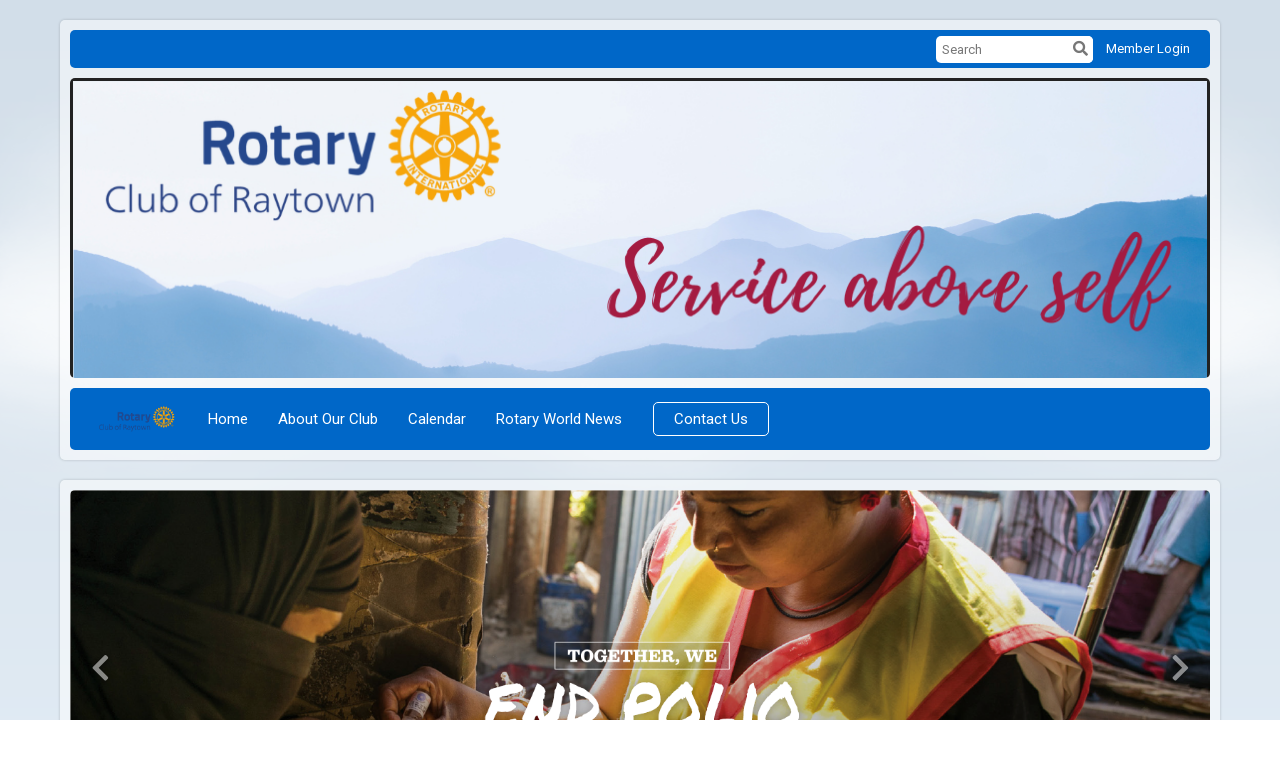

--- FILE ---
content_type: text/html
request_url: https://rotaryraytown.org/2013/Page/Show?ClassCode=Page&Slug=rotary-world-news
body_size: 12541
content:

<!DOCTYPE html>
<html xmlns="http://www.w3.org/1999/xhtml" lang="en-ca">
<head>
    <title>
    Rotary World News  | Rotary Club of Raytown
</title>

<base href="https://rotaryraytown.org/" id="baseHref" />
<link rel="canonical" href="https://portal.clubrunner.ca/page/rotary-world-news" >
<meta charset="UTF-8">
<meta name="viewport" content="width=device-width, initial-scale=1">

<link href="https://globalassets.clubrunner.ca" rel="preconnect">
<link href="https://fonts.gstatic.com" rel="preconnect" crossorigin>
<link href="https://connect.facebook.net" rel="preconnect" crossorigin>
<link rel="shortcut icon" href='https://clubrunner.blob.core.windows.net/00000002013/Favicon/favicon.png?time=639045277879675600' />
<link rel="apple-touch-icon" sizes="57x57" href='https://clubrunner.blob.core.windows.net/00000002013/Favicon/macIcon.png?time=639045277879671733' />
<link rel="apple-touch-icon" sizes="114x114" href='https://clubrunner.blob.core.windows.net/00000002013/Favicon/macIcon.png?time=639045277879671733' />
<link rel="apple-touch-icon" sizes="72x72" href='https://clubrunner.blob.core.windows.net/00000002013/Favicon/macIcon.png?time=639045277879671733' />
<link rel="apple-touch-icon" sizes="144x144" href='https://clubrunner.blob.core.windows.net/00000002013/Favicon/macIcon.png?time=639045277879671733' />


    <script type="text/javascript" src="https://globalassets.clubrunner.ca/scripts/ajax/libs/jquery/3.5.1/jquery-3.5.1.min.js?_=639011444009302786"></script>
    <script type="text/javascript" src="https://globalassets.clubrunner.ca/scripts/jquery-migrate/jquery-migrate-3.3.2.min.js?_=639011444009302786"></script>
    <script type="text/javascript" src="https://globalassets.clubrunner.ca/scripts/maskedinput/1.4.1/jquery.maskedinput.min.js?_=639011444009302786"></script>
    <script type="text/javascript" src="https://globalassets.clubrunner.ca/scripts/ajax/libs/jqueryui/1.12.1/jquery-ui.min.js?_=639011444009302786"></script>
    <script type="text/javascript" src="https://globalassets.clubrunner.ca/scripts/ajax/jquery.validate/1.13.1/jquery.validate.min.js?_=639011444009302786"></script>
<script type="text/javascript" src="https://globalassets.clubrunner.ca/scripts/ajax/mvc/4.0/jquery.validate.unobtrusive.min.js?_=639011444009302786"></script>
<script type="text/javascript" src="https://globalassets.clubrunner.ca/scripts/ie7json.min.js?_=639011444009302786" defer></script>
<script type="text/javascript" src="https://globalassets.clubrunner.ca/scripts/lazyload/lazyimage.min.js?_=639011444009302786" async></script>
<script type="text/javascript" src="https://globalassets.clubrunner.ca/scripts/ajax/libs/jquery.imagesloaded/4.1.2/imagesloaded.pkgd.min.js?_=639011444009302786"></script>
<link type="text/css" rel="stylesheet" href="https://globalassets.clubrunner.ca/scripts/fontawesome/latest/all.min.css?_=639011444009302786" media="print" onload="this.media='all'" />
<link type="text/css" rel="stylesheet" href="https://globalassets.clubrunner.ca/css/jquery/ui/1.12.1/themes/smoothness/jquery-ui.min.css?_=639011444009302786" media="print" onload="this.media='all'" />
     <link type="text/css" rel="stylesheet" href="https://globalassets.clubrunner.ca/templates/Classic-V4/Clouds/S3-Rotary-AzureGold.dev.min.css?_=639011444009302786" />
    <link type="text/css" rel="stylesheet" href="https://globalassets.clubrunner.ca/templates/Classic-V4/Clouds/Clouds-media.min.css?_=639011444009302786" media="print" onload="this.media='all'" />
    <script type="text/javascript" src="https://globalassets.clubrunner.ca/scripts/bootstrap/3.4.1/bootstrap.min.js?_=639011444009302786"></script>
<script type="text/javascript" src="https://globalassets.clubrunner.ca/scripts/bootstrap/custom/message.tooltip.progress.min.js?_=639011444009302786" async></script>
    <script type="text/javascript" src="https://globalassets.clubrunner.ca/scripts/forms/forms.v2.min.js?_=639011444009302786" defer></script>
<script type="text/javascript" src="https://globalassets.clubrunner.ca/scripts/navbar/navbar.all.min.js?_=639011444009302786" async></script>
<script type="text/javascript" src="https://globalassets.clubrunner.ca/scripts/back.top.min.js?_=639011444009302786" defer></script>

     <script charset="utf-8" src="https://cdn.iframe.ly/embed.js?key=a28323fa94041abe8f6ae06645b5c3e1"></script>




    <script type="text/plain" data-category="functionality">        
        var appInsights=window.appInsights||function(a){
            function b(a){c[a]=function(){var b=arguments;c.queue.push(function(){c[a].apply(c,b)})}}var c={config:a},d=document,e=window;setTimeout(function(){var b=d.createElement("script");b.src=a.url||"https://az416426.vo.msecnd.net/scripts/a/ai.0.js",d.getElementsByTagName("script")[0].parentNode.appendChild(b)});try{c.cookie=d.cookie}catch(a){}c.queue=[];for(var f=["Event","Exception","Metric","PageView","Trace","Dependency"];f.length;)b("track"+f.pop());if(b("setAuthenticatedUserContext"),b("clearAuthenticatedUserContext"),b("startTrackEvent"),b("stopTrackEvent"),b("startTrackPage"),b("stopTrackPage"),b("flush"),!a.disableExceptionTracking){f="onerror",b("_"+f);var g=e[f];e[f]=function(a,b,d,e,h){var i=g&&g(a,b,d,e,h);return!0!==i&&c["_"+f](a,b,d,e,h),i}}return c
        }({
            instrumentationKey: "a70b77a5-af81-485f-9e2b-986a6d0efdf2"
        });

        window.appInsights=appInsights,appInsights.queue&&0===appInsights.queue.length&&appInsights.trackPageView();
    </script>







    <link rel="stylesheet" href="https://globalassets.clubrunner.ca/scripts/cookieconsent-3.0.1/dist/cookieconsent.css?_=639011444009302786">

<script type="text/javascript" src='https://globalassets.clubrunner.ca/scripts/cookieconsent-3.0.1/dist/cookieconsent.umd.js?_=639011444009302786' async></script>

<script type="text/javascript">
    function clearAllCookies() {
        var cookies = document.cookie.split("; ");
        for (var c = 0; c < cookies.length; c++) {
            var d = window.location.hostname.split(".");
            while (d.length > 0) {
                var cookieBase = encodeURIComponent(cookies[c].split(";")[0].split("=")[0]) + '=; expires=Thu, 01-Jan-1970 00:00:01 GMT; domain=' + d.join('.') + ' ;path=';
                var p = location.pathname.split('/');
                document.cookie = cookieBase + '/';
                while (p.length > 0) {
                    document.cookie = cookieBase + p.join('/');
                    p.pop();
                };
                d.shift();
            }
        }
    }

    function getRootDomain() {
        const hostname = window.location.hostname;

        // Split the hostname into parts
        const parts = hostname.split('.').reverse();

        // If the hostname has at least two parts (e.g., "sub.example.com"),
        // return the top-level domain and the second-level domain
        if (parts.length >= 2) {
            let domain = parts[1] + '.' + parts[0]; // "example.com"

            // Handle cases with country code top-level domains (e.g., "example.co.uk")
            if (parts.length > 2 && parts[0].length === 2 && parts[1].length === 2) {
                domain = parts[2] + '.' + parts[1] + '.' + parts[0]; // "example.co.uk"
            }

            return domain;
        }

        // If the hostname doesn't have multiple parts, return it as is (e.g., "localhost")
        return hostname;
    }




            window.addEventListener("load", function () {
                // Check if the 'cc_cookie' exists
                if (!document.cookie.split(';').some((item) => item.trim().startsWith('cc_cookie'))) {
                    // Clear all cookies if 'cc_cookie' is not found
                    clearAllCookies();
                }


                CookieConsent.run({
                    guiOptions: {
                        consentModal: {
                            layout: 'box wide',
                            position: 'bottom left',
                            flipButtons: true,
                        }
                    },

                    cookie: {
                        name: 'cc_cookie',
                        domain: 'rotaryraytown.org' != '' ? 'rotaryraytown.org' : getRootDomain(),
                        path: '/',
                    },

                    onFirstConsent: onFirstConsent,
                    onConsent: onConsent,
                    onChange: onConsentChange,

                    revision: 0, // increment this number to force showing the consent modal again

                    categories: {
                        necessary: {
                            enabled: true,  // this category is enabled by default
                            readOnly: true  // this category cannot be disabled
                        },
                        functionality: {
                            enabled: false,    //To be in compliance we need to let the pre ticked off for non necessary cookies.
                            readOnly: false,
                            autoClear: {
                                cookies: [
                                    {
                                        name: 'ai_session',   // string: exact cookie name
                                    },
                                    {
                                        name: 'ai_session',   // string: exact cookie name
                                        domain: 'clubrunner.ca'
                                    },
                                    {
                                        name: 'ai_session',   // string: exact cookie name
                                        domain: 'membernova.com'
                                    },
                                    {
                                        name: 'ai_user',   // string: exact cookie name
                                    },
                                    {
                                        name: 'ai_user',   // string: exact cookie name
                                        domain: 'clubrunner.ca'
                                    },
                                    {
                                        name: 'ai_user',   // string: exact cookie name
                                        domain: 'membernova.com'
                                    },                                    
                                    {
                                        name: /^__unam/,   // regex: match all cookies starting with '_unam'                                        
                                    },
                                    {
                                        name: /^__unam/,   // regex: match all cookies starting with '_unam'
                                        domain: 'clubrunner.ca'
                                    },
                                    {
                                        name: /^__unam/,   // regex: match all cookies starting with '_unam'
                                        domain: 'membernova.com'
                                    },
                                ]
                            },
                        },
                        analytics: {
                            enabled: false,    //To be in compliance we need to let the pre ticked off for non necessary cookies.
                            //AutoClear just clear the cookies when user change the preferences, it doesnt control it automatically
                            autoClear: {
                                cookies: [
                                    // clear analytics cookies from top-level domain
                                    {
                                        name: /^_ga/,   // regex: match all cookies starting with '_ga'
                                        domain: 'clubrunner.ca'
                                    },
                                    {
                                        name: '_gid',   // string: exact cookie name
                                        domain: 'clubrunner.ca'
                                    },
                                    {
                                        name: /^_ga/,   // regex: match all cookies starting with '_ga'
                                        domain: 'membernova.com'
                                    },
                                    {
                                        name: '_gid',   // string: exact cookie name
                                        domain: 'membernova.com'
                                    },
                                    // clear analytics cookies from current subdomain
                                    {
                                        name: /^_ga/,   // regex: match all cookies starting with '_ga'                                        
                                    },
                                    {
                                        name: '_gid',   // string: exact cookie name                                        
                                    },
                                ]
                            },                           
                        },
                        advertising: {
                            enabled: false, //To be in compliance we need to let the pre ticked off for non necessary cookies.
                            readOnly: false
                        }
                    },

                    language: {
                        default: 'en',
                        translations: {
                            en: {
                                consentModal: {
                                    title: 'We Use Cookies',
                                    description: "We use cookies to improve your browsing experience, secure our platform, and analyze our traffic. For more information about what cookies we use and how, please review our <a href='http://rotaryraytown.org/cookie-policy'>Cookie Policy</a>. <br> {{revisionMessage}}",
                                    revisionMessage: 'We have updated our cookie policy. Please review the changes before continuing.', //This message will be shown when the revision is increased and the modal is displayed again
                                    acceptAllBtn: 'Accept All',
                                    acceptNecessaryBtn: 'Reject All',
                                    showPreferencesBtn: 'Manage Preferences',
                                    footer: `
                                        <a href='http://rotaryraytown.org/privacy-policy'>Privacy Statement</a>
                                        <a href='http://rotaryraytown.org/cookie-policy'>Cookie Policy</a>
                                    `
                                },
                                preferencesModal: {
                                    title: 'Manage Cookie Preferences',                                    
                                    acceptAllBtn: 'Accept All',
                                    acceptNecessaryBtn: 'Reject All',
                                    savePreferencesBtn: 'Save Preferences',
                                    closeIconLabel: 'Close',
                                    sections: [
                                        {
                                            title: 'Cookie Usage',
                                            description: 'We use cookies to optimize your experience, personalize content, and gather data to improve performance.'
                                        },
                                        {
                                            title: 'Strictly Necessary Cookies',
                                            description: 'These cookies are essential for the proper functioning of the website and cannot be disabled.',                                            
                                            linkedCategory: 'necessary'
                                        },
                                        {
                                            title: 'Functionality Cookies',
                                            description: 'These cookies collect information to enable enhanced functionality and personalization on our website. Without them, some or all services may not function properly. All of the data is anonymized and cannot be used to identify you.',
                                            linkedCategory: 'functionality'
                                        },
                                        {
                                            title: 'Performance &amp; Analytics Cookies',
                                            description: 'These cookies collect information about how you use our website so that we may improve the performance and track engagement. All of the data is anonymized and cannot be used to identify you.',
                                            linkedCategory: 'analytics'
                                        },
                                        {
                                            title: 'Advertisement Cookies',
                                            description: 'These cookies are used to provide visitors with customized advertisements based on the pages you visited previously and to analyze the effectiveness of the ad campaigns.',
                                            linkedCategory: 'advertising'
                                        },
                                        {
                                            title: 'Understanding Your Cookie Preferences',
                                            description: "If you have questions about your options or you need more information, please visit our <a href='http://rotaryraytown.org/cookie-policy'>Cookie Policy</a>."
                                        }
                                    ]
                                }
                            }
                        }
                    }
                });

            });

            function onFirstConsent() {                
                updateGtmGaConsent();
                updateUserConsent();
            }

            function onConsentChange() {                
                updateGtmGaConsent();
                updateUserConsent();
            }

            function onConsent() {
                //Attention this function is triggered every page load, if you want to get the consent when the user accept or revoked the cookies you have to use onConsentChange                
            }

            function updateGtmGaConsent() {               
                //TODO: Implement the logic to update the google tag manager consent

                //This was a test but it's not working 
                // let preferences = {
                //     analytics_storage: "denied",
                //     ad_storage: "denied",
                //     ad_user_data: "denied",
                //     ad_personalization: "denied"
                // };


                // CookieConsent.getUserPreferences().acceptedCategories.forEach(category => {
                //     if (category === 'analytics') {
                //         preferences.analytics_storage = "granted";
                //     }
                //     if (category === 'advertising') {
                //         preferences.ad_storage = "granted";
                //         preferences.ad_user_data = "granted";
                //         preferences.ad_personalization = "granted";
                //     }
                // });

                // if (preferences) {
                //     setTimeout(function () {
                        
                //         window.dataLayer = window.dataLayer || [];

                //         function gtag() {
                //             window.dataLayer.push(arguments);
                //         }

                //         gtag("consent", "update", preferences);

                //         console.log("gtag sent!");

                //         setTimeout(function () {
                //             window.location.reload();
                //         }, 1000);

                //     }, 1000);                 
                // }
            }

            function updateUserConsent(cookieConsent) {
                // Retrieve all the fields
                const cookie = CookieConsent.getCookie();
                const preferences = CookieConsent.getUserPreferences();

                // Prepare the content
                const userConsent = {
                    consentId: cookie.consentId,
                    revision: cookie.revision,
                    acceptType: preferences.acceptType,
                    acceptedCategories: preferences.acceptedCategories,
                    rejectedCategories: preferences.rejectedCategories
                };

                // Send the data to backend                
                fetch('/2013/cookie-policy/log', {
                    method: 'POST',
                    headers: {
                        'Content-Type': 'application/json'
                    },
                    body: JSON.stringify(userConsent)
                });

            }
        </script>

    
    
</head>

<body id="bodyContent">

    

    
<div id="fb-root"></div>

    <script>
              document.addEventListener('DOMContentLoaded', function () 
              {
                  document.querySelectorAll('fb\\:like, .fb-like, .fb_iframe_widget').forEach(el => el.style.display = 'none');
              });
    </script>
    <script type="text/plain" data-category="functionality">
        (function (d, s, id) {
        var js, fjs = d.getElementsByTagName(s)[0];
        if (d.getElementById(id)) return;
        js = d.createElement(s); js.id = id;
        js.src = "https://connect.facebook.net/en_US/all.js#xfbml=1";
        fjs.parentNode.insertBefore(js, fjs);
        } (document, 'script', 'facebook-jssdk'));
    </script>
    

    <div class="main-body-wrapper default custom-rotary-world-news">
            <header class="main-header-wrapper">
                

	<div class="login-band">
	    <div class="container">
	        <div class="loginbar">
	            

        	    <div class="login-area">
	                
    <div class="input-group search-bar">
        <span class="input-group-addon">
            <a onclick="doSearch()"><i class="fas fa-search"></i></a>
        </span>
        <input id="searchString" type="search" class="field-control search-string" placeholder="Search" aria-label="search">
        
    </div><!-- /input-group -->

<div class='loginArea2'>
    <div class="loginArea3">

            <span class="logout-link">
                <a href="https://portal.clubrunner.ca/2013/User/Login?OriginalUrl=w7be8LN5DehWvuJk1zHCm8VlxCITstBmJK3EWINKmRBo4MEoOCCsqBl7Qfhkf2YapB49BkPOBoFIIG7RpN0zTUPS50BHOJb2HQvDaWAuHWcd2xUolSV2a4h6bGR7GDFk">Member Login</a>
            </span>
    </div>
</div>

<script type="text/javascript">

    $(function () {
        $("#searchString").keyup(function (event) {
            if (event.keyCode == 13) {
                doSearch();
            }
        });
    });


    function doSearch() {
        var searchString = $("#searchString").val();

        searchString = replaceAll(searchString, ".", "-~0-");
        searchString = replaceAll(searchString, "%", "-~1-");
        searchString = replaceAll(searchString, "?", "-~2-");
        searchString = replaceAll(searchString, ":", "-~3-");
        searchString = replaceAll(searchString, "/", "-~4-");
        searchString = replaceAll(searchString, "+", "-~5-");
        searchString = replaceAll(searchString, "*", "-~6-");
        searchString = replaceAll(searchString, "&", "-~7-");
        searchString = replaceAll(searchString, "\"", "-~8-");

        searchString = encodeURIComponent(searchString);
        console.log(searchString);
        var redirectUrl = $('#baseHref').attr("href") + "Search/" + searchString;

        console.log(redirectUrl);

        window.location.href = redirectUrl;
    }

    //	function replaceAll(str, find, replace) {
    //	    return str.replace(new RegExp(find, 'g'), replace);
    //	}

    function replaceAll(str, search, replacement) {
        return str.split(search).join(replacement);
    };

    // Search focus
    $('#searchString').on('focus', function () {
        $('.input-group-addon').addClass('focus');
        $(this).addClass('active');
    });

    $('#searchString').on('focusout', function () {
        $('.input-group-addon').removeClass('focus');
    });
</script>

        	    </div>
	        </div>
	    </div>
	</div>

<div id="TraceInfo">
    
</div>                
                    
                        <div id="bannerContainer" class="bannerArea">
                            
<style>
    .banner-content {
        height: 300px;
    }
    .banner-logo {
        max-height: 300px;
    }

    .bannerArea .banner-content {
        height: calc(300px * 0.5);
    }
    .bannerArea .banner-content .banner-text .banner-text-size {
        width: calc(100% / 0.5);
        -webkit-transform: scale(0.5);
        -moz-transform: scale(0.5);
        -ms-transform: scale(0.5);
        -o-transform: scale(0.5);
        transform: scale(0.5);
        -webkit-transform-origin: 0 0;
        -moz-transform-origin: 0 0;
        -ms-transform-origin: 0 0;
        transform-origin: 0 0;
    }
    .bannerArea .banner-logo {
        max-height: 150px;
    }
    @media (min-width: 769px) {
        .bannerArea .banner-content {
            height: calc(300px * 0.8);
        }
        .bannerArea .banner-content .banner-text .banner-text-size {
            width: calc(100% / 0.8);
            -webkit-transform: scale(0.8);
            -moz-transform: scale(0.8);
            -ms-transform: scale(0.8);
            -o-transform: scale(0.8);
            transform: scale(0.8);
        }
        .bannerArea .banner-logo {
            max-height: 240px;
        }
    }
    @media (min-width: 992px) {
        .bannerArea .banner-content {
            height: calc(300px * 0.95);
        }
        .bannerArea .banner-content .banner-text .banner-text-size {
            width: calc(100% / 0.95);
            -webkit-transform: scale(0.95);
            -moz-transform: scale(0.95);
            -ms-transform: scale(0.95);
            -o-transform: scale(0.95);
            transform: scale(0.95);
        }
        .bannerArea .banner-logo {
            max-height: 285px;
        }
    }
    @media (min-width: 1200px) {
        .bannerArea .banner-content {
            height: 300px;
        }
        .bannerArea .banner-content .banner-text .banner-text-size {
            width: 100%;
            -webkit-transform: scale(1);
            -moz-transform: scale(1);
            -ms-transform: scale(1);
            -o-transform: scale(1);
            transform: scale(1);
        }
        .bannerArea .banner-logo {
            max-height: 300px;
        }
    }
    
</style>

<div class="banner-container nobanner-bg" style="max-height: 300px; height: 300px;  ">
    <div class="banner-content banner-flex">
        <div id="bannerText" class="banner-text">
            <div class="banner-text-size"><div><img alt="" height="300" src="https://clubrunner.blob.core.windows.net/00000002013/Images/Raytown-Rotary-Club-Web-Banner-2023-2024.png" style="border-style:solid; border-width:3px" width="1140" /></div>
</div>
        </div>
    </div>
</div>

<script>
    (function () {
        textAreaSize();
        window.onload = textAreaSize;
        window.onresize = textAreaSize;

        function textAreaSize() {
            var leftLogo = 0, rightLogo = 0, bannerText = document.getElementById("bannerText");
            if (document.getElementById("leftLogo")) {
                leftLogo = document.getElementById("leftLogo").offsetWidth;
            }
            if (document.getElementById("rightLogo")) {
                rightLogo = document.getElementById("rightLogo").offsetWidth;
            }

            bannerText.style.maxWidth = 'calc(100% - ' + (leftLogo + rightLogo) + 'px)';
        };
    })();

</script>

                        </div>
                    
                
                    
                        


<nav class="navbar navbar-default" aria-label="page navigation">
    <div class="container">
        <div class="navbar-header">
            <button type="button" class="navbar-toggle" data-toggle="collapse" data-target="#navbar" aria-expanded="false" aria-controls="navbar">
                <span class="sr-only">Toggle navigation</span>
                <span class="icon-bar"></span>
                <span class="icon-bar"></span>
                <span class="icon-bar"></span>
            </button>
                <a href="" class="navbar-brand" tabindex="-1">
                            <img src="https://clubrunner.blob.core.windows.net/00000002013/ThemeLogos/en-ca/LightBG_rotary-club-of-raytown.png" alt="Raytown logo" role="img" />
                </a>
        </div>
        <div class="navbar-collapse collapse" id="navbar" aria-expanded="true">
            <ul class="nav navbar-nav">
                <li class=""><a href=" " target="_self" title="Home" class="" tabindex="0">Home</a></li><li class=""><a href="page/about-us-1" target="_self" title="" class="" tabindex="0">About Our Club</a></li><li class=""><a href="events/calendar" target="_self" title="Calendar" class="" tabindex="0">Calendar</a></li><li class=""><a href="page/full-width-with-single-nbsp-column-nbsp-(3-images-at-top)" target="_self" title="" class="" tabindex="0">Rotary World News</a></li><li class=""><a href="singleemail/contactus" target="_self" title="" class="menu-item menu-item-secondary" tabindex="0">Contact Us</a></li>
            </ul>
        </div>
    </div>
</nav>
                    
            </header>
        <main class="main-content-wrapper page">
            <div class="main-content-wrapper-inner">
                


<div class="HomeContentWrapper">
    
<script type="text/javascript" src="https://globalassets.clubrunner.ca/scripts/uiblock/jquery.blockUI.min.js?_=639011444009302786" async></script>

<div style="display: none;" id="blockUiMessage">
    <div id="bulletinPublishing2"><i class="fas fa-spinner fa-spin"></i></div>
</div>

<script type="text/javascript">
    // Prevent multiple submit
    var canBlock = true;
    $(function ()
    {
        $('form').submit(function()
        {
            // Don't block UI on CkEditor5 EmbedMedia form submit.
            if (this.classList.contains('ck-media-form')) {
                return;
            }
            if (!canBlock)
            {
                return true;
            }
            else
                if ($("form").valid())
                {
                    blockUi();
                    return true;
                }
                else
                {
                    return false;
                }
        });
    });


    function blockUi()
    {
        $.blockUI(
            {
                theme: true,
                title: '',
                message: $("#blockUiMessage"),
                baseZ: 2000,
                draggable: false,
                onBlock: function() {
					$(".blockPage").addClass( "" )
				}

            });
    }

    function unBlockUi()
    {
        $.unblockUI();

    }


    function setNoBlock(){
        canBlock = false;
    }

    function setBlock() {
        canBlock = true;
    }
</script>
		

    <section class="band-1 band-wrapper">
        <div class="single-column">
            <section class="PageWidget" style="">
    <div class="boxContainer1NoFrameNoBorder">
        <div class="boxContainer2NoFrameNoBorder">
            <div class="MainWidgetWrapper carousel">
                <div class="WidgetNoBorder " style="">
                    <div style="">
                        <div class="WidgetWrapper">
                            



<script type="text/javascript">
    try{
        isSwiperResourcesAlreadyIncluded; 
    }
    catch(e) {
        if(e.name == "ReferenceError") {
            isSwiperResourcesAlreadyIncluded = true;
            var linkCSS = document.createElement('link');
            document.getElementsByTagName('head')[0].appendChild(linkCSS);
            linkCSS.rel = 'stylesheet';
            linkCSS.type = 'text/css';
            linkCSS.href = 'https://globalassets.clubrunner.ca/scripts/swiper/swiper.min.css?_=638720275388080060';
            var scriptSwipe = document.createElement('script');
            document.getElementsByTagName('head')[0].appendChild(scriptSwipe);
            scriptSwipe.id = 'swiperScript';
            scriptSwipe.type  = 'text/javascript';
            scriptSwipe.async = true;
            scriptSwipe.src   = 'https://globalassets.clubrunner.ca/scripts/swiper/swiper.min.js?_=638720275388080060';
        }
    }
</script>


    <script type="text/javascript">

    $(function () {
        $('#C80D3792D09854B859107B48A2FBC1E7E .swiper-container.carousel-scrollable').each(function (n) {

            if ('C80D3792D09854B859107B48A2FBC1E7E' !== '') {
                n = 'C80D3792D09854B859107B48A2FBC1E7E-' + n;
            }

            var swipeClass = 'carousel-scrollable-' + n;

            if (!$(this).hasClass(swipeClass)) {
                $(this).addClass('carousel-scrollable-' + n).attr('data-swipe', n);
                var SwiperItem = 'carouselScrollable' + n;

                var PagingControl = 'carouselScrollable-pagination-' + n;
                var SwipeNext = 'carouselScrollable-button-next-' + n;
                var SwipePrev = 'carouselScrollable-button-prev-' + n;
                var prevRatio = 0.0;

                swiperPagination($(this), PagingControl);
                swiperControls($(this), SwipeNext, SwipePrev);

                if (typeof Swiper != 'function') {
                    $.getScript('https://globalassets.clubrunner.ca/scripts/swiper/swiper.min.js?_=638720275388080060').then(function () {
                        swiperInitSettings();
                        swiperInit();
                    })
                } else {
                    swiperInitSettings();
                    swiperInit();
                }

                function swiperInitSettings() {
                    SwiperItem = new Swiper('.swiper-container.carousel-scrollable.carousel-scrollable-' + n, {
                        // Optional parameters
                        direction: 'horizontal',
                        loop: true,
                        preloadImages: true,
                        // updateOnImagesReady: true, // optional
                        slidesPerView: 'auto', 
                        spaceBetween: 0, 
                        effect: 'slide',  //"slide", "fade", "cube", "coverflow" or "flip"
                        centeredSlides: false,
                        //grabCursor: true,
                        parallax: true,
                        // init: false,
                        observer: true,
                        observeParents: true,

                        lazy: {
                            loadPrevNext: true,
                        },
                        watchSlidesVisibility: true,
                        loadOnTransitionStart: true,
                                                loadPrevNext: true,
                        allowTouchMove: true,
                        autoplay: {
                            delay: 5000,
                            speed: 5000,
                            disableOnInteraction: false,
                            stop: true,
                        },
                        pagination: {
                            el: '.' + PagingControl,
                            clickable: true,
                            type: 'bullets', //"bullets", "fraction", "progressbar" or "custom"
                            dynamicBullets: true, // only few bullets will display at one time
                            modifierClass: 'swiper-pagination-', //CustomBullet = null,
                            bulletClass: 'swiper-pagination-bullet',
                            bulletActiveClass: 'swiper-pagination-bullet-active',
                        },

                        // Navigation arrows
                        navigation: {
                            nextEl: '.' + SwipeNext,
                            prevEl: '.' + SwipePrev,
                        },
                        //loopAdditionalSlides: 10,
                        //loopedSlides: 10,\
                        autoHeight: true,
                        init: false,
                        //hashNavigation: {
                        //    watchState: true,
                        //    replaceState: true
                        //},
                        on: {
                            init: function () {
                                //SwiperItemAnimation.init(this).animate();
                                if ($('#preview-container, #divThemeType').length) {
                                    disableSwiper(SwiperItem);
                                }

                                else {
                                    swiperResize(SwiperItem);
                                        swiperPause(SwiperItem, swipeClass);
                                }
                                                            },
                            slideChange: function () {
                                //SwiperItemAnimation.init(this).animate();
                            }
                        },

                    })
                }

                $(window).on('resize load', function () {
                    if ($('#preview-container, #divThemeType').length) {
                        disableSwiper(SwiperItem);
                    }

                    else {
                        swiperResize(SwiperItem);
                    }
                                    });

                function swiperPagination(swiper, paging) {
                    if ($(swiper).siblings('.swiper-pagination').length) {
                        $(swiper).siblings('.swiper-pagination').addClass(paging);
                    }
                    else if ($(swiper).find('.swiper-pagination').length) {
                        $(swiper).find('.swiper-pagination').addClass(paging);
                    }
                }

                function swiperControls(swiper, next, prev) {
                    if ($(swiper).siblings('.swiper-controls').length) {
                        $(swiper).siblings('.swiper-controls').children('.swiper-button-prev').addClass(prev);
                        $(swiper).siblings('.swiper-controls').children('.swiper-button-next').addClass(next);
                    }
                    else if ($(swiper).find('.swiper-controls').length) {
                        $(swiper).find('.swiper-controls').children('.swiper-button-prev').addClass(prev);
                        $(swiper).find('.swiper-controls').children('.swiper-button-next').addClass(next);
                    }
                }

                function toggleSwiper(swiper) {
                    swiper.update();
                }

                function swiperInit() {
                    if ($('#preview-container, #divThemeType').length) {
                        SwiperItem.init();
                    }
                    else {
                        SwiperItem.init();
                    }
                }

                function disableSwiper(swiper) {
                    swiper.autoplay.stop();
                    //swiper.noSwiping == false;
                    swiper.allowSlideNext = false;
                    swiper.allowSlidePrev = false;
                    swiper.allowTouchMove = false;
                }


                function swiperResize(swiper) {
                    if ("True" == "True" && $('.' + swipeClass).attr('data-init') == true) {
                        if ($('.' + swipeClass).closest('.card-swipe').find('.swiper-controls').length) {
                            if ($('.' + swipeClass).closest('.card-swipe').find('.swiper-controls').css('display') == 'none') {
                                $('.' + swipeClass).closest('.card-swipe');
                                SwiperItem.autoplay.stop();
                            }
                            else {
                                $('.' + swipeClass).closest('.card-swipe');
                                SwiperItem.autoplay.start();
                            }
                        }
                    }
                }

                function swiperPause(swiper) {
                    var swipeParent = $('.' + swipeClass).parent();
                    //console.log('Item: ' + $(swiper).attr('class'));
                    $(swipeParent).addClass('autoplay-started');
                    $(swipeParent).on('focusin', function () {
                        if ($(this).has(document.activeElement).length && $(this).hasClass('autoplay-started')) {
                            $(this).removeClass('autoplay-started').addClass('autoplay-stopped');
                            swiper.autoplay.stop();
                        }
                    }).on('focusout', function () {
                        if ($(this).has(document.activeElement).length == 0 && $(this).hasClass('autoplay-stopped')) {
                            $(this).removeClass('autoplay-stopped').addClass('autoplay-started');
                            if (!$(this).hasClass('swiper-onhover')) {
                                swiper.autoplay.start();
                            }
                        }
                    });
                    $(swipeParent).on('mouseover', function () {
                        $(this).addClass('swiper-onhover');
                        if ($(this).hasClass('autoplay-started')) {
                            swiper.autoplay.stop();
                        }
                    }).on('mouseout', function () {
                        $(this).removeClass('swiper-onhover');
                        if ($(this).hasClass('autoplay-started')) {
                            swiper.autoplay.start();
                        }
                    });
                }
                
                // Set up intersection observer
                function intersectObserverStart() {
                    window.addEventListener("load", function (event) {
                        boxElement = document.querySelector('.swiper-container.carousel-scrollable.carousel-scrollable-' + n);
                        createObserver();
                    }, false);
                }

                function createObserver() {
                    var observer;

                    var options = {
                        root: null,
                        rootMargin: "100px 0px 100px 0px",
                        threshold: 0.0
                    };

                    observer = new IntersectionObserver(handleIntersect, options);
                    observer.observe(boxElement);
                }

                function buildThresholdList() {
                    var thresholds = [];
                    var numSteps = 20;

                    for (var i=1.0; i<=numSteps; i++) {
                    var ratio = i/numSteps;
                        thresholds.push(ratio);
                    }

                    thresholds.push(0);
                    return thresholds;
                }

                function handleIntersect(entries, observer) {
                    // Function to make IE9+ support forEach: // without causes carousel to break
                    if (window.NodeList && !NodeList.prototype.forEach) {
                        NodeList.prototype.forEach = Array.prototype.forEach;
                    }

                    entries.forEach( function(entry) {
                        if (entry.intersectionRatio > prevRatio) {
                            if ($('.' + swipeClass).attr('data-init')) {
                                SwiperItem.autoplay.start();
                            }
                            else {
                                SwiperItem.init();
                                $('.' + swipeClass).attr('data-init', 'true')
                            }
                        } 

                        else if ($('.' + swipeClass).attr('data-init')) {
                            SwiperItem.autoplay.stop();
                        }
                        
                        prevRatio = entry.intersectionRatio;
                    });
                }
            }
        });
    });

    </script>

<div id="C80D3792D09854B859107B48A2FBC1E7E" class="carousel-container column-count-5">
    <div class="swiper-container carousel-scrollable">
        <div class="swiper-wrapper">
                <div class="swiper-slide">
                    <div class="item active">
                            <div class="carousel-background" style="">
                                <img class="carousel-img" style="filter: opacity(1);" src="https://clubrunner.blob.core.windows.net/00000002013/Carousels/people-of-action-carousel/POA_Banners_Digital_1600x500_EN--2-.png" srcset="https://clubrunner.blob.core.windows.net/00000002013/mobile/Carousels/people-of-action-carousel/POA_Banners_Digital_1600x500_EN--2-.png 800w, https://clubrunner.blob.core.windows.net/00000002013/Carousels/people-of-action-carousel/POA_Banners_Digital_1600x500_EN--2-.png 1980w" data-sizes="(max-width: 800px) 800px, 1980px" loading="lazy" alt="POA_Banners_Digital_1600x500_EN--2-.png">

                            </div>
                            <div class="carousel-content content-bottom">
                                <div class="content-container">
                                    <div class="content-block">

                                                <a class="btn btn-primary" href="https://my.rotary.org/en/take-action/end-polio" target="_blank">Learn More</a>
                                    </div>
                                </div>
                            </div>
                    </div>
                </div>
                <div class="swiper-slide">
                    <div class="item ">
                            <div class="carousel-background" style="">
                                    <img class="carousel-img swiper-lazy" style="filter: opacity(1);" src="https://clubrunner.blob.core.windows.net/00000002013/tiny/Carousels/people-of-action-carousel/POA_Banners_Digital_1600x500_EN--1-.png" data-src="https://clubrunner.blob.core.windows.net/00000002013/Carousels/people-of-action-carousel/POA_Banners_Digital_1600x500_EN--1-.png" data-srcset="https://clubrunner.blob.core.windows.net/00000002013/mobile/Carousels/people-of-action-carousel/POA_Banners_Digital_1600x500_EN--1-.png 800w, https://clubrunner.blob.core.windows.net/00000002013/Carousels/people-of-action-carousel/POA_Banners_Digital_1600x500_EN--1-.png 1980w" data-sizes="(max-width: 800px) 800px, 1980px" loading="lazy" alt="POA_Banners_Digital_1600x500_EN--1-.png">

                            </div>
                            <div class="carousel-content content-bottom">
                                <div class="content-container">
                                    <div class="content-block">

                                    </div>
                                </div>
                            </div>
                    </div>
                </div>
                <div class="swiper-slide">
                    <div class="item ">
                            <div class="carousel-background" style="">
                                    <img class="carousel-img swiper-lazy" style="filter: opacity(1);" src="https://clubrunner.blob.core.windows.net/00000002013/tiny/Carousels/people-of-action-carousel/POA_Banners_Digital_1600x500_EN--3-.png" data-src="https://clubrunner.blob.core.windows.net/00000002013/Carousels/people-of-action-carousel/POA_Banners_Digital_1600x500_EN--3-.png" data-srcset="https://clubrunner.blob.core.windows.net/00000002013/mobile/Carousels/people-of-action-carousel/POA_Banners_Digital_1600x500_EN--3-.png 800w, https://clubrunner.blob.core.windows.net/00000002013/Carousels/people-of-action-carousel/POA_Banners_Digital_1600x500_EN--3-.png 1980w" data-sizes="(max-width: 800px) 800px, 1980px" loading="lazy" alt="POA_Banners_Digital_1600x500_EN--3-.png">

                            </div>
                            <div class="carousel-content content-bottom">
                                <div class="content-container">
                                    <div class="content-block">

                                    </div>
                                </div>
                            </div>
                    </div>
                </div>
                <div class="swiper-slide">
                    <div class="item ">
                            <div class="carousel-background" style="">
                                    <img class="carousel-img swiper-lazy" style="filter: opacity(1);" src="https://clubrunner.blob.core.windows.net/00000002013/tiny/Carousels/people-of-action-carousel/POA_Banners_Digital_1600x500_EN.png" data-src="https://clubrunner.blob.core.windows.net/00000002013/Carousels/people-of-action-carousel/POA_Banners_Digital_1600x500_EN.png" data-srcset="https://clubrunner.blob.core.windows.net/00000002013/mobile/Carousels/people-of-action-carousel/POA_Banners_Digital_1600x500_EN.png 800w, https://clubrunner.blob.core.windows.net/00000002013/Carousels/people-of-action-carousel/POA_Banners_Digital_1600x500_EN.png 1980w" data-sizes="(max-width: 800px) 800px, 1980px" loading="lazy" alt="POA_Banners_Digital_1600x500_EN.png">

                            </div>
                            <div class="carousel-content content-bottom">
                                <div class="content-container">
                                    <div class="content-block">

                                    </div>
                                </div>
                            </div>
                    </div>
                </div>
                <div class="swiper-slide">
                    <div class="item ">
                            <div class="carousel-background" style="">
                                    <img class="carousel-img swiper-lazy" style="filter: opacity(1);" src="https://clubrunner.blob.core.windows.net/00000002013/tiny/Carousels/people-of-action-carousel/POA_Banners_Digital_1600x500_EN--4-.png" data-src="https://clubrunner.blob.core.windows.net/00000002013/Carousels/people-of-action-carousel/POA_Banners_Digital_1600x500_EN--4-.png" data-srcset="https://clubrunner.blob.core.windows.net/00000002013/mobile/Carousels/people-of-action-carousel/POA_Banners_Digital_1600x500_EN--4-.png 800w, https://clubrunner.blob.core.windows.net/00000002013/Carousels/people-of-action-carousel/POA_Banners_Digital_1600x500_EN--4-.png 1980w" data-sizes="(max-width: 800px) 800px, 1980px" loading="lazy" alt="POA_Banners_Digital_1600x500_EN--4-.png">

                            </div>
                            <div class="carousel-content content-bottom">
                                <div class="content-container">
                                    <div class="content-block">

                                    </div>
                                </div>
                            </div>
                    </div>
                </div>
        </div>

            <!-- Add Pagination -->
            <div class="swiper-pagination swiper-pagination-bottom"></div>

        <div class="swiper-controls">
            <!-- If we need navigation buttons -->
            <div class="left swiper-button-prev carousel-control">
                <!-- Icon Left - Below: remove to not show -->
                <i class="swiper-icon fas-icon fa-chevron-left " aria-hidden="true"></i>
                <!-- Do not remove sr-only: screen reader -->
                <span class="sr-only">Previous</span>
            </div>
            <div class="right swiper-button-next carousel-control">
                <!-- Icon Right - Below: remove to not show -->
                <i class="swiper-icon fas-icon fa-chevron-right " aria-hidden="true"></i>
                <!-- Do not remove sr-only: screen reader -->
                <span class="sr-only">Next</span>
            </div>
        </div>
    </div>
</div>


                        </div>
                    </div>
                </div>
            </div>
        </div>
    </div>
</section>
        </div>
    </section>


    <section class="band-3 band-wrapper">
        <div class="container right-sidebar">
            <div class="col-xs-12 col-md-9 main-column">
                <section class="PageWidget" style="">
    <div class="boxContainer1">
        <div class="boxContainer2">
            <div class="MainWidgetWrapper rss">
                    <div class="boxHeaderContainer1 " style="">  
                        <div class="boxHeaderContainer2" style="">
                            <div class="h2 widget-title" style=""> <div><strong>Rotary World News</strong></div></div>
                        </div>
                    </div>
                <div class="boxContentCon1 " style="">
                    <div style="">
                        <div class="WidgetWrapper">
                            



<script type="text/javascript">
    try{
        isSwiperResourcesAlreadyIncluded; 
    }
    catch(e) {
        if(e.name == "ReferenceError") {
            isSwiperResourcesAlreadyIncluded = true;
            var linkCSS = document.createElement('link');
            document.getElementsByTagName('head')[0].appendChild(linkCSS);
            linkCSS.rel = 'stylesheet';
            linkCSS.type = 'text/css';
            linkCSS.href = 'https://globalassets.clubrunner.ca/scripts/swiper/swiper.min.css?_=639011444009302786';
            var scriptSwipe = document.createElement('script');
            document.getElementsByTagName('head')[0].appendChild(scriptSwipe);
            scriptSwipe.id = 'swiperScript';
            scriptSwipe.type  = 'text/javascript';
            scriptSwipe.async = true;
            scriptSwipe.src   = 'https://globalassets.clubrunner.ca/scripts/swiper/swiper.min.js?_=639011444009302786';
        }
    }
</script>


    <script type="text/javascript">

    $(function () {
        $('.swiper-container.rss-scrollable').each(function (n) {

            if ('' !== '') {
                n = '-' + n;
            }

            var swipeClass = 'rss-scrollable-' + n;

            if (!$(this).hasClass(swipeClass)) {
                $(this).addClass('rss-scrollable-' + n).attr('data-swipe', n);
                var SwiperItem = 'rssScrollable' + n;

                var PagingControl = 'rssScrollable-pagination-' + n;
                var SwipeNext = 'rssScrollable-button-next-' + n;
                var SwipePrev = 'rssScrollable-button-prev-' + n;
                var prevRatio = 0.0;

                swiperPagination($(this), PagingControl);
                swiperControls($(this), SwipeNext, SwipePrev);

                if (typeof Swiper != 'function') {
                    $.getScript('https://globalassets.clubrunner.ca/scripts/swiper/swiper.min.js?_=639011444009302786').then(function () {
                        swiperInitSettings();
                        swiperInit();
                    })
                } else {
                    swiperInitSettings();
                    swiperInit();
                }

                function swiperInitSettings() {
                    SwiperItem = new Swiper('.swiper-container.rss-scrollable.rss-scrollable-' + n, {
                        // Optional parameters
                        direction: 'horizontal',
                        loop: true,
                        preloadImages: true,
                        // updateOnImagesReady: true, // optional
                        slidesPerView: 'auto', 
                        spaceBetween: 0, 
                        effect: 'slide',  //"slide", "fade", "cube", "coverflow" or "flip"
                        centeredSlides: false,
                        //grabCursor: true,
                        parallax: false,
                        // init: false,
                        observer: true,
                        observeParents: true,
                        loadPrevNext: true,
                        allowTouchMove: true,
                        autoplay: {
                            delay: 5000,
                            speed: 3000,
                            disableOnInteraction: false,
                            stop: true,
                        },
                        pagination: {
                            el: '.' + PagingControl,
                            clickable: true,
                            type: 'bullets', //"bullets", "fraction", "progressbar" or "custom"
                            dynamicBullets: false, // only few bullets will display at one time
                            modifierClass: 'swiper-pagination-', //CustomBullet = null,
                            bulletClass: 'swiper-pagination-bullet',
                            bulletActiveClass: 'swiper-pagination-bullet-active',
                        },

                        // Navigation arrows
                        navigation: {
                            nextEl: '.' + SwipeNext,
                            prevEl: '.' + SwipePrev,
                        },
                        //loopAdditionalSlides: 10,
                        //loopedSlides: 10,\
                        autoHeight: false,
                        init: false,
                        //hashNavigation: {
                        //    watchState: true,
                        //    replaceState: true
                        //},
                        on: {
                            init: function () {
                                //SwiperItemAnimation.init(this).animate();
                                if ($('#preview-container, #divThemeType').length) {
                                    disableSwiper(SwiperItem);
                                }

                                else {
                                    swiperResize(SwiperItem);
                                        swiperPause(SwiperItem, swipeClass);
                                }
                                                            },
                            slideChange: function () {
                                //SwiperItemAnimation.init(this).animate();
                            }
                        },

                    })
                }

                $(window).on('resize load', function () {
                    if ($('#preview-container, #divThemeType').length) {
                        disableSwiper(SwiperItem);
                    }

                    else {
                        swiperResize(SwiperItem);
                    }
                                    });

                function swiperPagination(swiper, paging) {
                    if ($(swiper).siblings('.swiper-pagination').length) {
                        $(swiper).siblings('.swiper-pagination').addClass(paging);
                    }
                    else if ($(swiper).find('.swiper-pagination').length) {
                        $(swiper).find('.swiper-pagination').addClass(paging);
                    }
                }

                function swiperControls(swiper, next, prev) {
                    if ($(swiper).siblings('.swiper-controls').length) {
                        $(swiper).siblings('.swiper-controls').children('.swiper-button-prev').addClass(prev);
                        $(swiper).siblings('.swiper-controls').children('.swiper-button-next').addClass(next);
                    }
                    else if ($(swiper).find('.swiper-controls').length) {
                        $(swiper).find('.swiper-controls').children('.swiper-button-prev').addClass(prev);
                        $(swiper).find('.swiper-controls').children('.swiper-button-next').addClass(next);
                    }
                }

                function toggleSwiper(swiper) {
                    swiper.update();
                }

                function swiperInit() {
                    if ($('#preview-container, #divThemeType').length) {
                        SwiperItem.init();
                    }
                    else {
                        SwiperItem.init();
                    }
                }

                function disableSwiper(swiper) {
                    swiper.autoplay.stop();
                    //swiper.noSwiping == false;
                    swiper.allowSlideNext = false;
                    swiper.allowSlidePrev = false;
                    swiper.allowTouchMove = false;
                }


                function swiperResize(swiper) {
                    if ("True" == "True" && $('.' + swipeClass).attr('data-init') == true) {
                        if ($('.' + swipeClass).closest('.card-swipe').find('.swiper-controls').length) {
                            if ($('.' + swipeClass).closest('.card-swipe').find('.swiper-controls').css('display') == 'none') {
                                $('.' + swipeClass).closest('.card-swipe');
                                SwiperItem.autoplay.stop();
                            }
                            else {
                                $('.' + swipeClass).closest('.card-swipe');
                                SwiperItem.autoplay.start();
                            }
                        }
                    }
                }

                function swiperPause(swiper) {
                    var swipeParent = $('.' + swipeClass).parent();
                    //console.log('Item: ' + $(swiper).attr('class'));
                    $(swipeParent).addClass('autoplay-started');
                    $(swipeParent).on('focusin', function () {
                        if ($(this).has(document.activeElement).length && $(this).hasClass('autoplay-started')) {
                            $(this).removeClass('autoplay-started').addClass('autoplay-stopped');
                            swiper.autoplay.stop();
                        }
                    }).on('focusout', function () {
                        if ($(this).has(document.activeElement).length == 0 && $(this).hasClass('autoplay-stopped')) {
                            $(this).removeClass('autoplay-stopped').addClass('autoplay-started');
                            if (!$(this).hasClass('swiper-onhover')) {
                                swiper.autoplay.start();
                            }
                        }
                    });
                    $(swipeParent).on('mouseover', function () {
                        $(this).addClass('swiper-onhover');
                        if ($(this).hasClass('autoplay-started')) {
                            swiper.autoplay.stop();
                        }
                    }).on('mouseout', function () {
                        $(this).removeClass('swiper-onhover');
                        if ($(this).hasClass('autoplay-started')) {
                            swiper.autoplay.start();
                        }
                    });
                }
                
                // Set up intersection observer
                function intersectObserverStart() {
                    window.addEventListener("load", function (event) {
                        boxElement = document.querySelector('.swiper-container.rss-scrollable.rss-scrollable-' + n);
                        createObserver();
                    }, false);
                }

                function createObserver() {
                    var observer;

                    var options = {
                        root: null,
                        rootMargin: "100px 0px 100px 0px",
                        threshold: 0.0
                    };

                    observer = new IntersectionObserver(handleIntersect, options);
                    observer.observe(boxElement);
                }

                function buildThresholdList() {
                    var thresholds = [];
                    var numSteps = 20;

                    for (var i=1.0; i<=numSteps; i++) {
                    var ratio = i/numSteps;
                        thresholds.push(ratio);
                    }

                    thresholds.push(0);
                    return thresholds;
                }

                function handleIntersect(entries, observer) {
                    // Function to make IE9+ support forEach: // without causes carousel to break
                    if (window.NodeList && !NodeList.prototype.forEach) {
                        NodeList.prototype.forEach = Array.prototype.forEach;
                    }

                    entries.forEach( function(entry) {
                        if (entry.intersectionRatio > prevRatio) {
                            if ($('.' + swipeClass).attr('data-init')) {
                                SwiperItem.autoplay.start();
                            }
                            else {
                                SwiperItem.init();
                                $('.' + swipeClass).attr('data-init', 'true')
                            }
                        } 

                        else if ($('.' + swipeClass).attr('data-init')) {
                            SwiperItem.autoplay.stop();
                        }
                        
                        prevRatio = entry.intersectionRatio;
                    });
                }
            }
        });
    });

    </script>    <div class="scrollable-container">
        <div class="card-swipe card-container column-count-5">
            <div class="swiper-container rss-scrollable">
                <div class="swiper-wrapper">
                        <div class="card-col swiper-slide">
                            <div class="card card-default">
                                <div class="card-heading">
                                    <div class="card-title">
                                            <a style="" href="https://www.rotary.org/en/the-game-changer" target="_blank">The game changer</a>
                                    </div>
                                </div>
                                <div class="card-block">
					                <div class="card-text description">
						                <img src="https://www.rotary.org/sites/default/files/styles/w_544/public/2026-02-20251008_US_004.jpg?itok=bk47PRtc" width="544" height="340"><p>Meet your 2026-27 Rotary president, Olayinka Hakeem Babalola </p>
					                </div>
                                    <div class="card-block-overlay"></div>
                                </div>
                            </div>
                        </div>
                        <div class="card-col swiper-slide">
                            <div class="card card-default">
                                <div class="card-heading">
                                    <div class="card-title">
                                            <a style="" href="https://www.rotary.org/en/indian-developer-donates-us-50-million-rotary-foundation" target="_blank">Indian developer donates US$50 million to The Rotary Foundation</a>
                                    </div>
                                </div>
                                <div class="card-block">
					                <div class="card-text description">
						                <img src="https://www.rotary.org/sites/default/files/styles/w_544/public/Dakoju-20260113_US_050.jpg?itok=-5Lv18yw" width="544" height="363"><p>Ravishankar Dakoju pledged that he and his wife and fellow club member, Paola Dakoju, would donate approximately US$50 million (4.5 billion Indian rupees) to The Rotary Foundation.</p>
					                </div>
                                    <div class="card-block-overlay"></div>
                                </div>
                            </div>
                        </div>
                        <div class="card-col swiper-slide">
                            <div class="card card-default">
                                <div class="card-heading">
                                    <div class="card-title">
                                            <a style="" href="https://www.rotary.org/en/olayinka-h-babalola-urges-members-of-rotary-to-create-lasting-impact" target="_blank">Olayinka H. Babalola urges members of Rotary to Create Lasting Impact</a>
                                    </div>
                                </div>
                                <div class="card-block">
					                <div class="card-text description">
						                <img src="https://www.rotary.org/sites/default/files/styles/w_544/public/20260112_US_003-hero.jpg?itok=ffq0r6q-" width="544" height="350"><p>Rotary International president-elect emphasizes effective action and ‘embracing the world with open arms’</p>
					                </div>
                                    <div class="card-block-overlay"></div>
                                </div>
                            </div>
                        </div>
                        <div class="card-col swiper-slide">
                            <div class="card card-default">
                                <div class="card-heading">
                                    <div class="card-title">
                                            <a style="" href="https://www.rotary.org/en/nanotechnology-brings-safer-water-to-the-ganges-delta" target="_blank">Nanotechnology brings safer water to the Ganges Delta</a>
                                    </div>
                                </div>
                                <div class="card-block">
					                <div class="card-text description">
						                <img src="https://www.rotary.org/sites/default/files/styles/w_544/public/2026-01-Ganges_Delta_ESA22274217.jpg?itok=HpJk_xQA" width="544" height="629"><p>Nanotechnology brings safer water to the Ganges Delta </p>
					                </div>
                                    <div class="card-block-overlay"></div>
                                </div>
                            </div>
                        </div>
                        <div class="card-col swiper-slide">
                            <div class="card card-default">
                                <div class="card-heading">
                                    <div class="card-title">
                                            <a style="" href="https://www.rotary.org/en/care-for-the-emotional-wounds" target="_blank">Care for the emotional wounds</a>
                                    </div>
                                </div>
                                <div class="card-block">
					                <div class="card-text description">
						                <img src="https://www.rotary.org/sites/default/files/styles/w_544/public/2026-01-Mental_Health_First_Aid_Rotary_Spread_MM.jpg?itok=HYkSll2B" width="544" height="350"><p>A husband-and-wife team came up with first aid for mental health on a dog walk. They want you — yes, you — to join this global movement</p>
					                </div>
                                    <div class="card-block-overlay"></div>
                                </div>
                            </div>
                        </div>
                </div>
            </div>
            <div class="swiper-controls">
		        <!-- If we need navigation buttons -->
		        <div class="left swiper-button-prev carousel-control">
			        <!-- Icon Left - Below: remove to not show -->
			        <i class="swiper-icon fas fa-chevron-left " aria-hidden="true"></i>
			        <!-- Do not remove sr-only: screen reader -->
			        <span class="sr-only">Previous</span>
		        </div>
		        <div class="right swiper-button-next carousel-control">
			        <!-- Icon Right - Below: remove to not show -->
			        <i class="swiper-icon fas fa-chevron-right" aria-hidden="true"></i>
			        <!-- Do not remove sr-only: screen reader -->
			        <span class="sr-only">Next</span>
		        </div>
	        </div>
        </div>
    </div>


                        </div>
                    </div>
                </div>
            </div>
        </div>
    </div>
</section>
            </div>
            <div class="col-xs-12 col-md-3 side-column">
                
<section class="PageWidget" style="">
    <div class="boxContainer1">
        <div class="boxContainer2">
            <div class="MainWidgetWrapper link">
                    <div class="boxHeaderContainer1 " style="">  
                        <div class="boxHeaderContainer2" style="">
                            <div class="h2 widget-title" style=""> <div><strong>Rotary Links</strong></div>
</div>
                        </div>
                    </div>
                <div class="boxContentCon1 " style="">
                    <div style="">
                        <div class="WidgetWrapper">
                            

                
        <div class="OrganizationLinkItemContainer1 firstItem">
            <div class="OrganizationLinkItemContainer2">
                <div class="OrganizationLinkItemContainer3">
					<a style="" href="http://www.rotary.org" target="_blank">Rotary International</a>   
                </div>
            </div>
        </div>                      
        <div class="OrganizationLinkItemaltContainer1">
            <div class="OrganizationLinkItemaltContainer2">
                <div class="OrganizationLinkItemaltContainer3">
					<a style="" href="https://www.rotary.org/myrotary/en/news-media/office-president/ri-president" target="_blank">RI President Home</a>   
                </div>
            </div>
        </div>                      
        <div class="OrganizationLinkItemContainer1">
            <div class="OrganizationLinkItemContainer2">
                <div class="OrganizationLinkItemContainer3">
					<a style="" href="https://www.rotary.org/globalrewards" target="_blank">Rotary Global Rewards</a>   
                </div>
            </div>
        </div>                      
        <div class="OrganizationLinkItemaltContainer1">
            <div class="OrganizationLinkItemaltContainer2">
                <div class="OrganizationLinkItemaltContainer3">
					<a style="" href="https://www.rotary.org/en/join-rotary" target="_blank">Joining Rotary</a>   
                </div>
            </div>
        </div>                      
        <div class="OrganizationLinkItemContainer1">
            <div class="OrganizationLinkItemContainer2">
                <div class="OrganizationLinkItemContainer3">
					<a style="" href="https://www.rotary.org/en/history" target="_blank">Rotary History</a>   
                </div>
            </div>
        </div>                      
        <div class="OrganizationLinkItemaltContainer1">
            <div class="OrganizationLinkItemaltContainer2">
                <div class="OrganizationLinkItemaltContainer3">
					<a style="" href="https://www.rotary.org/myrotary/en/rotary-foundation" target="_blank">Rotary Foundation</a>   
                </div>
            </div>
        </div>                      
        <div class="OrganizationLinkItemContainer1 lastItem">
            <div class="OrganizationLinkItemContainer2">
                <div class="OrganizationLinkItemContainer3">
					<a style="" href="https://www.rotary.org/myrotary/en/learning-reference/learn-role/new-member" target="_blank">For New Members</a>   
                </div>
            </div>
        </div>                      

                        </div>
                    </div>
                </div>
            </div>
        </div>
    </div>
</section>

            </div>
        </div>
    </section>


</div>



                
            </div>


        </main>

            <footer class="footer-band">
                <div class="footer-inner">                    
                        
                            
                                <div id="footerContainer1">
    <div class="footerDecoration">
    </div>
    <div id="footerContainer2">
        <div id="footerContainer3">
            <div id="footerContainer4">
				


<div class="system-footer">
    <div class="container">
        <a id="editContentLink" href="#" target="_blank" style="display: none;" class="edit-page" title="Edit this page">
            <div class="edit-page-block pulse-icon pulse-once">
                <span class="sr-only">Edit this page</span>
                <i class="fas fa-pencil-alt" aria-hidden="true"></i>
            </div>
        </a>
        <div id="rights">
            <div id="rights2">
                Powered by <a href="http://www.clubrunner.ca">ClubRunner</a> &copy; 2002&ndash;2026&nbsp; All rights reserved.
                <br />
                <a href='privacy-policy'>Privacy Statement</a>

                        | <a href='cookie-policy'>Cookie Policy</a>
                                    | <a target="_blank" href="https://www.clubrunnersupport.com">Online Help</a> | <a target="_blank" href="https://links.myclubrunner.com/system-requirements">System Requirements</a>                
            </div>
        </div>
    </div>
</div>





                <div id="TraceInfoFooter">
                    
                </div>
            </div>
        </div>
    </div>
</div>

                            
                    

                </div>
            </footer>
            <div id="backToTopContainer"></div>
        <script type="text/javascript" async>

            // $(window).load(function () {
            //     var contentSize = function () {
            //         var $windowHeight = $('.main-content-wrapper').height();
            //         $('.HomeContentWrapper').css("min-height", $windowHeight);
            //     };
            //     contentSize();
            //     $(window).resize(contentSize);
            // });

            $(window).on('load scroll resize', function () {
                if (typeof showBackTopBtn === 'function') {
                    showBackTopBtn();
                }
            });

            $(function () {
                $('.focusItem').focus();

                $.ajaxSetup({
                    // Disable caching of AJAX responses
                    cache: false
                });

                // Setup edit link
            });
        </script>
    </div>


            <script>
                document.querySelectorAll( 'oembed[url]' ).forEach( element => 
                {
                    //console.log('processing element ' + element);
                    iframely.load( element, element.attributes.url.value );
                } );
            </script>
        
    <span style="display: none" app-type="appservice" app-name="crportal" branch="refs/heads/production" revision="e5799c505d6dbebf57054aa0f6246db5b2914778" revision-date="13 Jan 2026 20:55"></span>
</body>
</html>